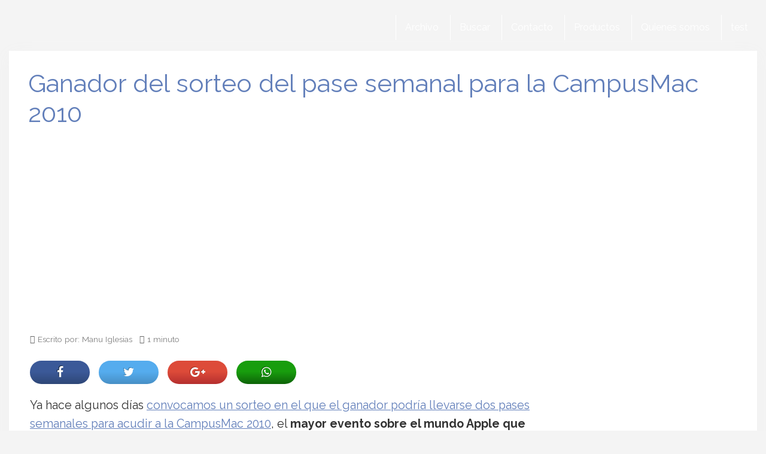

--- FILE ---
content_type: text/html; charset=utf-8
request_url: https://www.google.com/recaptcha/api2/aframe
body_size: 268
content:
<!DOCTYPE HTML><html><head><meta http-equiv="content-type" content="text/html; charset=UTF-8"></head><body><script nonce="2DY-O6EYGSW1-wxt-BUWwA">/** Anti-fraud and anti-abuse applications only. See google.com/recaptcha */ try{var clients={'sodar':'https://pagead2.googlesyndication.com/pagead/sodar?'};window.addEventListener("message",function(a){try{if(a.source===window.parent){var b=JSON.parse(a.data);var c=clients[b['id']];if(c){var d=document.createElement('img');d.src=c+b['params']+'&rc='+(localStorage.getItem("rc::a")?sessionStorage.getItem("rc::b"):"");window.document.body.appendChild(d);sessionStorage.setItem("rc::e",parseInt(sessionStorage.getItem("rc::e")||0)+1);localStorage.setItem("rc::h",'1768359146412');}}}catch(b){}});window.parent.postMessage("_grecaptcha_ready", "*");}catch(b){}</script></body></html>

--- FILE ---
content_type: application/javascript; charset=utf-8
request_url: https://fundingchoicesmessages.google.com/f/AGSKWxUgGA56a7PojHm3_pwu0qRhC3Fz4IWxSGWPKUZHkqeABHj682dt6JvRAepkmA9cMwXhbhkEeIZEf1XGeReT6bE0fLH4Fgw3JE2_4EKZcIsY_3cU8askm4bQX2qkaZTN4OaIS_hZS29AatqEDm5NjQtJgwDws27wbAobs_UaflsDwe6QWnsRBKobn_IK/_/adw2./adimage./adzintext-/adLink728.?advideo_
body_size: -1291
content:
window['2a13ac5d-b08f-419d-a175-42bf1eb1451d'] = true;